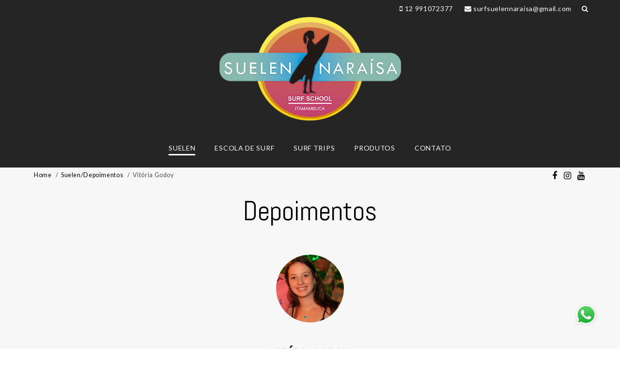

--- FILE ---
content_type: text/html; charset=UTF-8
request_url: http://www.suelennaraisa.com.br/suelen/depoimentos/vitoria-godoy
body_size: 9725
content:
<!DOCTYPE html>
<html lang="pt-br">
<head>
            <!-- Global site tag (gtag.js) - Google Analytics -->
        <script async src="https://www.googletagmanager.com/gtag/js?id=UA-101872882-1"></script>
        <script>
            window.dataLayer = window.dataLayer || [];
            function gtag(){dataLayer.push(arguments);}
            gtag('js', new Date());
            gtag('config', 'UA-120724621-1');
        </script>
        <meta charset="utf-8">
    <meta http-equiv="X-UA-Compatible" content="IE=edge">
    <meta name="viewport" content="width=device-width, initial-scale=1, maximum-scale=1.0, user-scalable=no">
    <meta http-equiv="Content-Language" content="pt-br">
    <link rel="canonical" href="http://www.suelennaraisa.com.br/suelen/depoimentos/vitoria-godoy">
    <meta name="robots" content="index,follow">

    <title>Suelen Naraísa - Escola de Surfe em Itamambuca</title>
    <link rel="shortcut icon" href="http://www.suelennaraisa.com.br/favicon.ico">

    
    <!-- The Open Graph protocol -->
    <meta property="og:locale" content="pt_BR">
    <meta property="og:title" content="Suelen Naraísa - Escola de Surfe em Itamambuca">
    <meta property="og:site_name" content="Suelen Naraísa - Escola de Surfe em Itamambuca">
    <meta property="og:type" content="website">
    <meta property="og:url" content="http://www.suelennaraisa.com.br/suelen/depoimentos/vitoria-godoy">
    <meta property="og:description" content="Oi Su! Eu não sabia como te dizer isso, mas a sua história de vida é muito linda! Essa viagem junto com as meninas foi muito inesperada, eu não sabia nada de surf.">
        <meta property="og:image" content="http://www.suelennaraisa.com.br/assets/img/social-media-suelen-naraisa-escola-surfe.jpg">

    <script type="application/ld+json">
{
    "@context": "http://schema.org",
    "@type": "WebSite",
    "name": "Suelen Naraísa",
    "alternateName": "Suelen Naraísa - Escola de Surfe em Itamambuca",
    "url": "http://www.suelennaraisa.com.br"
}
</script>
<script type="application/ld+json">
{
    "@context": "http://schema.org",
    "@type": "Organization",
    "name": "Suelen Naraísa",
    "alternateName": "Suelen Naraísa - Escola de Surfe em Itamambuca",
    "logo": "http://www.suelennaraisa.com.br/assets/img/logo-suelen-naraisa-escola-surfe.png",
    "url": "http://www.suelennaraisa.com.br",
    "telephone": "12 991072377",
    "address": {
        "@type": "PostalAddress",
        "addressCountry": "BR",
        "addressLocality": "Ubatuba",
        "addressRegion": "SP",
        "postalCode": "",
        "streetAddress": "Rua 25, Praia de Itamambuca"
    },
    "geo": {
        "@type": "GeoCoordinates",
        "latitude": "-23.4057507",
        "longitude": "-45.0093009"
    },
    "hasMap": "https://goo.gl/maps/JBBBtUYTBR42"
}
</script>
<script type="application/ld+json">
{
    "@context": "http://schema.org",
    "@type": "BreadcrumbList",
    "itemListElement": [
        {
            "@type": "ListItem",
            "position": 1,
            "item": {
                "@id": "http://www.suelennaraisa.com.br",
                "name": "Home"
            }
        },
        {
            "@type": "ListItem",
            "position": 2,
            "item": {
                "@id": "/suelen#depoimentos",
                "name": "Suelen/Depoimentos"
            }
        },
        {
            "@type": "ListItem",
            "position": 3,
            "item": {
                "name": "Vitória Godoy"
            }
        }
    ]
}
</script>
<style type="text/css">html{font-family:sans-serif;-ms-text-size-adjust:100%;-webkit-text-size-adjust:100%}body{margin:0}article,aside,details,figcaption,figure,footer,header,hgroup,main,menu,nav,section,summary{display:block}audio,canvas,progress,video{display:inline-block;vertical-align:baseline}audio:not([controls]){display:none;height:0}[hidden],template{display:none}a{background-color:transparent}a:active,a:hover{outline:0}abbr[title]{border-bottom:1px dotted}b,strong{font-weight:bold}dfn{font-style:italic}h1{font-size:2em;margin:0.67em 0}mark{background:#ff0;color:#000}small{font-size:80%}sub,sup{font-size:75%;line-height:0;position:relative;vertical-align:baseline}sup{top:-0.5em}sub{bottom:-0.25em}img{border:0}svg:not(:root){overflow:hidden}figure{margin:1em 40px}hr{-webkit-box-sizing:content-box;-moz-box-sizing:content-box;box-sizing:content-box;height:0}pre{overflow:auto}code,kbd,pre,samp{font-family:monospace,monospace;font-size:1em}button,input,optgroup,select,textarea{color:inherit;font:inherit;margin:0}button{overflow:visible}button,select{text-transform:none}button,html input[type="button"],input[type="reset"],input[type="submit"]{-webkit-appearance:button;cursor:pointer}button[disabled],html input[disabled]{cursor:default}button::-moz-focus-inner,input::-moz-focus-inner{border:0;padding:0}input{line-height:normal}input[type="checkbox"],input[type="radio"]{-webkit-box-sizing:border-box;-moz-box-sizing:border-box;box-sizing:border-box;padding:0}input[type="number"]::-webkit-inner-spin-button,input[type="number"]::-webkit-outer-spin-button{height:auto}input[type="search"]{-webkit-appearance:textfield;-webkit-box-sizing:content-box;-moz-box-sizing:content-box;box-sizing:content-box}input[type="search"]::-webkit-search-cancel-button,input[type="search"]::-webkit-search-decoration{-webkit-appearance:none}fieldset{border:1px solid #c0c0c0;margin:0 2px;padding:0.35em 0.625em 0.75em}legend{border:0;padding:0}textarea{overflow:auto}optgroup{font-weight:bold}table{border-collapse:collapse;border-spacing:0}td,th{padding:0}*{-webkit-box-sizing:border-box;-moz-box-sizing:border-box;box-sizing:border-box}*:before,*:after{-webkit-box-sizing:border-box;-moz-box-sizing:border-box;box-sizing:border-box}html{font-size:10px;-webkit-tap-highlight-color:rgba(0,0,0,0)}body{font-family:"Helvetica Neue",Helvetica,Arial,sans-serif;font-size:14px;line-height:1.42857143;color:#333333;background-color:#ffffff}input,button,select,textarea{font-family:inherit;font-size:inherit;line-height:inherit}a{color:#337ab7;text-decoration:none}a:hover,a:focus{color:#23527c;text-decoration:underline}a:focus{outline:5px auto -webkit-focus-ring-color;outline-offset:-2px}figure{margin:0}img{vertical-align:middle}.img-responsive{display:block;max-width:100%;height:auto}.img-rounded{border-radius:6px}.img-thumbnail{padding:4px;line-height:1.42857143;background-color:#ffffff;border:1px solid #dddddd;border-radius:4px;-webkit-transition:all 0.2s ease-in-out;-o-transition:all 0.2s ease-in-out;transition:all 0.2s ease-in-out;display:inline-block;max-width:100%;height:auto}.img-circle{border-radius:50%}hr{margin-top:20px;margin-bottom:20px;border:0;border-top:1px solid #eeeeee}.sr-only{position:absolute;width:1px;height:1px;margin:-1px;padding:0;overflow:hidden;clip:rect(0,0,0,0);border:0}.sr-only-focusable:active,.sr-only-focusable:focus{position:static;width:auto;height:auto;margin:0;overflow:visible;clip:auto}[role="button"]{cursor:pointer}.clearfix:before,.clearfix:after,.container:before,.container:after,.container-fluid:before,.container-fluid:after,.row:before,.row:after{content:" ";display:table}.clearfix:after,.container:after,.container-fluid:after,.row:after{clear:both}.center-block{display:block;margin-left:auto;margin-right:auto}.pull-right{float:right!important}.pull-left{float:left!important}.hide{display:none!important}.show{display:block!important}.invisible{visibility:hidden}.text-hide{font:0/0 a;color:transparent;text-shadow:none;background-color:transparent;border:0}.hidden{display:none!important}.affix{position:fixed}.container{margin-right:auto;margin-left:auto;padding-left:15px;padding-right:15px}@media (min-width:768px){.container{width:750px}}@media (min-width:992px){.container{width:970px}}@media (min-width:1200px){.container{width:1170px}}.container-fluid{margin-right:auto;margin-left:auto;padding-left:15px;padding-right:15px}.row{margin-left:-15px;margin-right:-15px}.col-xs-1,.col-sm-1,.col-md-1,.col-lg-1,.col-xs-2,.col-sm-2,.col-md-2,.col-lg-2,.col-xs-3,.col-sm-3,.col-md-3,.col-lg-3,.col-xs-4,.col-sm-4,.col-md-4,.col-lg-4,.col-xs-5,.col-sm-5,.col-md-5,.col-lg-5,.col-xs-6,.col-sm-6,.col-md-6,.col-lg-6,.col-xs-7,.col-sm-7,.col-md-7,.col-lg-7,.col-xs-8,.col-sm-8,.col-md-8,.col-lg-8,.col-xs-9,.col-sm-9,.col-md-9,.col-lg-9,.col-xs-10,.col-sm-10,.col-md-10,.col-lg-10,.col-xs-11,.col-sm-11,.col-md-11,.col-lg-11,.col-xs-12,.col-sm-12,.col-md-12,.col-lg-12{position:relative;min-height:1px;padding-left:15px;padding-right:15px}.col-xs-1,.col-xs-2,.col-xs-3,.col-xs-4,.col-xs-5,.col-xs-6,.col-xs-7,.col-xs-8,.col-xs-9,.col-xs-10,.col-xs-11,.col-xs-12{float:left}.col-xs-12{width:100%}.col-xs-11{width:91.66666667%}.col-xs-10{width:83.33333333%}.col-xs-9{width:75%}.col-xs-8{width:66.66666667%}.col-xs-7{width:58.33333333%}.col-xs-6{width:50%}.col-xs-5{width:41.66666667%}.col-xs-4{width:33.33333333%}.col-xs-3{width:25%}.col-xs-2{width:16.66666667%}.col-xs-1{width:8.33333333%}@media (min-width:768px){.col-sm-1,.col-sm-2,.col-sm-3,.col-sm-4,.col-sm-5,.col-sm-6,.col-sm-7,.col-sm-8,.col-sm-9,.col-sm-10,.col-sm-11,.col-sm-12{float:left}.col-sm-12{width:100%}.col-sm-11{width:91.66666667%}.col-sm-10{width:83.33333333%}.col-sm-9{width:75%}.col-sm-8{width:66.66666667%}.col-sm-7{width:58.33333333%}.col-sm-6{width:50%}.col-sm-5{width:41.66666667%}.col-sm-4{width:33.33333333%}.col-sm-3{width:25%}.col-sm-2{width:16.66666667%}.col-sm-1{width:8.33333333%}}@media (min-width:992px){.col-md-1,.col-md-2,.col-md-3,.col-md-4,.col-md-5,.col-md-6,.col-md-7,.col-md-8,.col-md-9,.col-md-10,.col-md-11,.col-md-12{float:left}.col-md-12{width:100%}.col-md-11{width:91.66666667%}.col-md-10{width:83.33333333%}.col-md-9{width:75%}.col-md-8{width:66.66666667%}.col-md-7{width:58.33333333%}.col-md-6{width:50%}.col-md-5{width:41.66666667%}.col-md-4{width:33.33333333%}.col-md-3{width:25%}.col-md-2{width:16.66666667%}.col-md-1{width:8.33333333%}}@media (min-width:1200px){.col-lg-1,.col-lg-2,.col-lg-3,.col-lg-4,.col-lg-5,.col-lg-6,.col-lg-7,.col-lg-8,.col-lg-9,.col-lg-10,.col-lg-11,.col-lg-12{float:left}.col-lg-12{width:100%}.col-lg-11{width:91.66666667%}.col-lg-10{width:83.33333333%}.col-lg-9{width:75%}.col-lg-8{width:66.66666667%}.col-lg-7{width:58.33333333%}.col-lg-6{width:50%}.col-lg-5{width:41.66666667%}.col-lg-4{width:33.33333333%}.col-lg-3{width:25%}.col-lg-2{width:16.66666667%}.col-lg-1{width:8.33333333%}}.tooltip{position:absolute;z-index:1070;display:block;font-family:"Helvetica Neue",Helvetica,Arial,sans-serif;font-style:normal;font-weight:normal;letter-spacing:normal;line-break:auto;line-height:1.42857143;text-align:left;text-align:start;text-decoration:none;text-shadow:none;text-transform:none;white-space:normal;word-break:normal;word-spacing:normal;word-wrap:normal;font-size:12px;opacity:0;filter:alpha(opacity=0)}.tooltip.in{opacity:0.9;filter:alpha(opacity=90)}.tooltip.top{margin-top:-3px;padding:5px 0}.tooltip.right{margin-left:3px;padding:0 5px}.tooltip.bottom{margin-top:3px;padding:5px 0}.tooltip.left{margin-left:-3px;padding:0 5px}.tooltip-inner{max-width:200px;padding:3px 8px;color:#ffffff;text-align:center;background-color:#000000;border-radius:4px}.tooltip-arrow{position:absolute;width:0;height:0;border-color:transparent;border-style:solid}.tooltip.top .tooltip-arrow{bottom:0;left:50%;margin-left:-5px;border-width:5px 5px 0;border-top-color:#000000}.tooltip.top-left .tooltip-arrow{bottom:0;right:5px;margin-bottom:-5px;border-width:5px 5px 0;border-top-color:#000000}.tooltip.top-right .tooltip-arrow{bottom:0;left:5px;margin-bottom:-5px;border-width:5px 5px 0;border-top-color:#000000}.tooltip.right .tooltip-arrow{top:50%;left:0;margin-top:-5px;border-width:5px 5px 5px 0;border-right-color:#000000}.tooltip.left .tooltip-arrow{top:50%;right:0;margin-top:-5px;border-width:5px 0 5px 5px;border-left-color:#000000}.tooltip.bottom .tooltip-arrow{top:0;left:50%;margin-left:-5px;border-width:0 5px 5px;border-bottom-color:#000000}.tooltip.bottom-left .tooltip-arrow{top:0;right:5px;margin-top:-5px;border-width:0 5px 5px;border-bottom-color:#000000}.tooltip.bottom-right .tooltip-arrow{top:0;left:5px;margin-top:-5px;border-width:0 5px 5px;border-bottom-color:#000000}@-ms-viewport{width:device-width}.visible-xs,.visible-sm,.visible-md,.visible-lg{display:none!important}.visible-xs-block,.visible-xs-inline,.visible-xs-inline-block,.visible-sm-block,.visible-sm-inline,.visible-sm-inline-block,.visible-md-block,.visible-md-inline,.visible-md-inline-block,.visible-lg-block,.visible-lg-inline,.visible-lg-inline-block{display:none!important}@media (max-width:767px){.visible-xs{display:block!important}table.visible-xs{display:table!important}tr.visible-xs{display:table-row!important}th.visible-xs,td.visible-xs{display:table-cell!important}}@media (max-width:767px){.visible-xs-block{display:block!important}}@media (max-width:767px){.visible-xs-inline{display:inline!important}}@media (max-width:767px){.visible-xs-inline-block{display:inline-block!important}}@media (min-width:768px) and (max-width:991px){.visible-sm{display:block!important}table.visible-sm{display:table!important}tr.visible-sm{display:table-row!important}th.visible-sm,td.visible-sm{display:table-cell!important}}@media (min-width:768px) and (max-width:991px){.visible-sm-block{display:block!important}}@media (min-width:768px) and (max-width:991px){.visible-sm-inline{display:inline!important}}@media (min-width:768px) and (max-width:991px){.visible-sm-inline-block{display:inline-block!important}}@media (min-width:992px) and (max-width:1199px){.visible-md{display:block!important}table.visible-md{display:table!important}tr.visible-md{display:table-row!important}th.visible-md,td.visible-md{display:table-cell!important}}@media (min-width:992px) and (max-width:1199px){.visible-md-block{display:block!important}}@media (min-width:992px) and (max-width:1199px){.visible-md-inline{display:inline!important}}@media (min-width:992px) and (max-width:1199px){.visible-md-inline-block{display:inline-block!important}}@media (min-width:1200px){.visible-lg{display:block!important}table.visible-lg{display:table!important}tr.visible-lg{display:table-row!important}th.visible-lg,td.visible-lg{display:table-cell!important}}@media (min-width:1200px){.visible-lg-block{display:block!important}}@media (min-width:1200px){.visible-lg-inline{display:inline!important}}@media (min-width:1200px){.visible-lg-inline-block{display:inline-block!important}}@media (max-width:767px){.hidden-xs{display:none!important}}@media (min-width:768px) and (max-width:991px){.hidden-sm{display:none!important}}@media (min-width:992px) and (max-width:1199px){.hidden-md{display:none!important}}@media (min-width:1200px){.hidden-lg{display:none!important}}.visible-print{display:none!important}@media print{.visible-print{display:block!important}table.visible-print{display:table!important}tr.visible-print{display:table-row!important}th.visible-print,td.visible-print{display:table-cell!important}}.visible-print-block{display:none!important}@media print{.visible-print-block{display:block!important}}.visible-print-inline{display:none!important}@media print{.visible-print-inline{display:inline!important}}.visible-print-inline-block{display:none!important}@media print{.visible-print-inline-block{display:inline-block!important}}@media print{.hidden-print{display:none!important}}.fancybox-wrap,.fancybox-skin,.fancybox-outer,.fancybox-inner,.fancybox-image,.fancybox-wrap iframe,.fancybox-wrap object,.fancybox-nav,.fancybox-nav span,.fancybox-tmp{padding:0;margin:0;border:0;outline:none;vertical-align:top}.fancybox-wrap{position:absolute;top:0;left:0;z-index:8020}.fancybox-skin{position:relative;background:#f9f9f9;color:#444;text-shadow:none;-webkit-border-radius:4px;-moz-border-radius:4px;border-radius:4px}.fancybox-opened{z-index:8030}.fancybox-opened .fancybox-skin{-webkit-box-shadow:0 10px 25px rgba(0,0,0,0.5);-moz-box-shadow:0 10px 25px rgba(0,0,0,0.5);box-shadow:0 10px 25px rgba(0,0,0,0.5)}.fancybox-outer,.fancybox-inner{position:relative}.fancybox-inner{overflow:hidden}.fancybox-type-iframe .fancybox-inner{-webkit-overflow-scrolling:touch}.fancybox-error{color:#444;font:14px/20px "Helvetica Neue",Helvetica,Arial,sans-serif;margin:0;padding:15px;white-space:nowrap}.fancybox-image,.fancybox-iframe{display:block;width:100%;height:100%}.fancybox-image{max-width:100%;max-height:100%}#fancybox-loading,.fancybox-close,.fancybox-prev span,.fancybox-next span{background-image:url('/josecms/packages/fancybox/fancybox_sprite.png')}#fancybox-loading{position:fixed;top:50%;left:50%;margin-top:-22px;margin-left:-22px;background-position:0 -108px;opacity:0.8;cursor:pointer;z-index:8060}#fancybox-loading div{width:44px;height:44px;background:url('/josecms/packages/fancybox/fancybox_loading.gif') center center no-repeat}.fancybox-close{position:absolute;top:-18px;right:-18px;width:36px;height:36px;cursor:pointer;z-index:8040}.fancybox-nav{position:absolute;top:0;width:40%;height:100%;cursor:pointer;text-decoration:none;background:transparent url('/josecms/packages/fancybox/blank.gif');-webkit-tap-highlight-color:rgba(0,0,0,0);z-index:8040}.fancybox-prev{left:0}.fancybox-next{right:0}.fancybox-nav span{position:absolute;top:50%;width:36px;height:34px;margin-top:-18px;cursor:pointer;z-index:8040;visibility:hidden}.fancybox-prev span{left:10px;background-position:0 -36px}.fancybox-next span{right:10px;background-position:0 -72px}.fancybox-nav:hover span{visibility:visible}.fancybox-tmp{position:absolute;top:-99999px;left:-99999px;visibility:hidden;max-width:99999px;max-height:99999px;overflow:visible!important}.fancybox-lock{overflow:hidden!important;width:auto}.fancybox-lock body{overflow:hidden!important}.fancybox-lock-test{overflow-y:hidden!important}.fancybox-overlay{position:absolute;top:0;left:0;overflow:hidden;display:none;z-index:8010;background:url('/josecms/packages/fancybox/fancybox_overlay.png')}.fancybox-overlay-fixed{position:fixed;bottom:0;right:0}.fancybox-lock .fancybox-overlay{overflow:auto;overflow-y:scroll}.fancybox-title{visibility:hidden;font:normal 13px/20px "Helvetica Neue",Helvetica,Arial,sans-serif;position:relative;text-shadow:none;z-index:8050}.fancybox-opened .fancybox-title{visibility:visible}.fancybox-title-float-wrap{position:absolute;bottom:0;right:50%;margin-bottom:-35px;z-index:8050;text-align:center}.fancybox-title-float-wrap .child{display:inline-block;margin-right:-100%;padding:2px 20px;background:transparent;background:rgba(0,0,0,0.8);-webkit-border-radius:15px;-moz-border-radius:15px;border-radius:15px;text-shadow:0 1px 2px #222;color:#FFF;font-weight:bold;line-height:24px;white-space:nowrap}.fancybox-title-outside-wrap{position:relative;margin-top:10px;color:#fff}.fancybox-title-inside-wrap{padding-top:10px}.fancybox-title-over-wrap{position:absolute;bottom:0;left:0;color:#fff;padding:10px;background:#000;background:rgba(0,0,0,.8)}@media only screen and (-webkit-min-device-pixel-ratio:1.5),only screen and (min--moz-device-pixel-ratio:1.5),only screen and (min-device-pixel-ratio:1.5){#fancybox-loading,.fancybox-close,.fancybox-prev span,.fancybox-next span{background-image:url('/josecms/packages/fancybox/fancybox_sprite@2x.png');background-size:44px 152px}#fancybox-loading div{background-image:url('/josecms/packages/fancybox/fancybox_loading@2x.gif');background-size:24px 24px}}html{height:100%}body{height:100%;margin:0;color:#7d7d7d;font-family:"Helvetica Neue",Helvetica,Arial,sans-serif;font-size:14.5px;-webkit-font-smoothing:antialiased}h1,h2,h3{color:black;font-family:'Abel',"Helvetica Neue",Helvetica,Arial,sans-serif;font-weight:400;letter-spacing:0em}h1{font-size:3em;margin:0}h2{color:black;font-size:2em;margin:0 0 30px}h3{color:black;font-size:1.5em}p{text-overflow:ellipsis}p.lead{font-size:1.5em}.modal{display:none}.btn-site-default,.btn-site-default:focus,.btn-site-primary,.btn-site-primary:focus{display:inline-block;width:100%;color:white;font-family:'Abel',"Helvetica Neue",Helvetica,Arial,sans-serif;text-transform:uppercase;text-decoration:none!important;text-align:center;font-size:1em;font-weight:300;letter-spacing:0.05em;padding:15px 30px;background-color:#252525;border:2px solid #252525;box-sizing:border-box;transition:color 200ms,background 200ms;outline:none}.btn-site-default:hover,.btn-site-primary:hover{color:#252525;background-color:white}.btn-site-primary{color:orangered;font-weight:400;padding:15px 25px;background-color:white;border:2px solid orangered}.btn-site-primary:hover{color:white;background-color:orangered}input:not(input[type=radio]),input:not(input[type=checkbox]),textarea{width:100%;padding:10px 17px;border:1px solid #ccc}input,textarea:focus{outline:none}form fieldset.waiting-load{position:relative;color:#999}form fieldset.waiting-load .waiting-load-box{position:absolute;width:150px;top:15px;left:50%;transform:translatex(-50%);padding:20px;text-align:center;background-color:white;border-radius:3px;box-shadow:0 0 1px #ccc}form fieldset.waiting-load:not(:disabled) .waiting-load-box{display:none}form fieldset.waiting-load .waiting-load-icon{vertical-align:middle}form fieldset.waiting-load .waiting-load-box span{display:block;font-weight:400;margin:10px 0 0}.wrapper-table{display:table;height:100%;width:100%}.wrapper-table-cell{display:table-cell;vertical-align:middle}.wrapper-image{display:inline-block;width:200px;max-width:100%;overflow:hidden;border-radius:3px}.wrapper-image .image{width:100%;padding-top:66.67%;background-size:cover;background-position:center;transition:all 200ms}.wrapper-image .image img{display:none}a.wrapper-image-zoom:hover .image,a:hover .wrapper-image-zoom .image{transform:scale(1.1,1.1)}a.wrapper-image-maximize:hover .image:before,a:hover .wrapper-image-maximize .image:before{position:absolute;content:'\f00e';color:white;text-shadow:0 0 1px rgba(0,0,0,0.3);font-family:FontAwesome;font-size:30px;line-height:30px;width:100%;top:50%;text-align:center;margin:-15px 0 0 0}.image-filter-dark{background-color:#B96;background-blend-mode:multiply}a.image-filter-dark:hover,a:hover .image-filter-dark{background-color:#FDA;transform:scale(1.03,1.03)}.image-filter-default{background-color:#FDA;background-blend-mode:multiply}a.image-filter-default:hover,a:hover .image-filter-default{background-color:transparent;transform:scale(1.03,1.03)}article{min-height:500px;padding:0;background-color:#f7f7f7}article h2[id],article form[id]{padding-top:80px;margin-top:-80px}article>header{height:400px;margin:0 0 100px;background-size:cover;background-position:center}article>header .container{position:relative;height:100%}article>header .wrapper-table{height:100%}article>header h1{color:white;font-size:4em;text-align:center;margin:0 0 10px}article>header p{color:white;font-size:1.3em;font-weight:300;text-align:center;margin:0}article>header .breadcrumb{position:absolute;padding:0;margin:5px 0 0}article>header .breadcrumb li{display:inline-block;color:rgba(255,255,255,0.5);font-size:0.9em;font-weight:300;letter-spacing:0.05em}article>header .breadcrumb li:before{content:'/';padding:0 5px}article>header .breadcrumb li:first-child:before{content:'';padding:0}article>header .breadcrumb a{color:white;font-weight:300}article>header .breadcrumb a:hover{text-decoration:underline}article>header .share{position:absolute;right:15px;margin:5px 0 0}article>header .share .label{display:none}article>header .share a{display:inline-block;color:white;font-size:18px;text-align:center;line-height:18px;padding:2px;margin:0 0 0 5px;border:none;border-radius:3px;opacity:1;transition:all 150ms}article>header .share a:hover{text-transform:none;opacity:0.5}article section{color:#7d7d7d;font-weight:300;font-size:1em;margin:0 0 100px;overflow:hidden}article section:last-child{margin:0 0 50px}article section h2{font-size:3em;text-align:center;margin:0 0 70px}article section p{color:black;font-size:1.3em;line-height:1.5em;margin:5px 0}article section b{font-weight:bold}article a{color:#d4ab8b;font-weight:400}article a:hover{color:black}article .josecms_text_content .gallery{margin:20px 0}article .josecms_text_content .gallery a{border:1px solid #ddd}article .josecms_text_content .gallery a .image{background-color:#FDA;background-blend-mode:multiply}article .josecms_text_content .gallery a:hover .image{background-color:transparent;transform:scale(1.03,1.03)}article .josecms_text_content .gallery a .icon{background-color:rgba(87,58,33,0.5)}@media (min-width:640px){.btn-site-default,.btn-site-default:focus,.btn-site-primary,.btn-site-primary:focus{width:auto}}@media (min-width:768px){}@media (min-width:992px){article section h2{font-size:4em}article h2[id],article form[id]{padding-top:150px;margin-top:-150px}}@media print{article .wrapper-image{display:none}article img{display:none}footer img{display:none}}body{}body>header{min-height:60px;width:100%;padding:20px 0;background-color:#252525;box-sizing:border-box;transition:all 200ms}body>header .navbar-brand{display:inline-block;color:black;max-width:200px;margin:0;transition:all 200ms}body>header .navbar-brand img{width:100%}body>header .container{position:relative;transition:all 200ms}body>header .menu-toggle{float:right;width:35px;height:29px;padding:2px 5px;margin:1px 0 0;background-color:white;border:1px solid white;border-radius:5px}body>header .menu-toggle:hover{cursor:pointer}body>header .menu-toggle hr{display:block;width:100%;border:2px solid #333;border-radius:3px;margin:3px 0;box-sizing:border-box}body>header nav{position:relative;display:block;height:auto;width:100%;max-height:0;position:relative;text-align:center;margin:0 auto;overflow:hidden;transition:all 200ms}body>header nav.visible{max-height:500px}body>header nav ul{padding:0;margin:20px 0 0;transition:border 300ms;border-bottom:1px dotted #555}body>header nav ul li{position:relative;display:block;text-align:center;padding:5px 0;border-top:1px dotted #555}body>header nav ul li a{display:inline-block;color:white!important;font-size:1em;font-weight:400;text-transform:uppercase;text-decoration:none!important;padding:18px 0;border-bottom:2px solid transparent}body>header nav ul li a:hover{color:white;border-bottom-color:white!important}body>header nav ul li.active a{color:white;border-color:white;border-width:3px}body>header nav ul ul{margin:0;border:none!important}body>header .search{display:none}body>header .contact{display:none}@media (min-height:480px){body>header{}}@media (min-width:992px){body{}body>header{padding:20px;transition:all 500ms}body>header .navbar-brand{display:block;max-width:275px;margin:0 auto 40px}body>header img{display:inline-block;width:160px;margin:15px 0 0}body>header .menu-toggle{display:none}body>header nav{display:block;width:635px;padding:5px 20px;max-height:none}body>header nav ul{padding:0;margin:0 -20px;border:none}body>header nav ul li{display:inline-block;text-align:left;padding:0 20px;border:none}body>header nav ul li a{padding:2px 0}body>header nav ul li ul{position:absolute;visibility:hidden;top:25px;left:40px;padding:10px 10px 5px;margin:0;background-color:rgba(0,0,0,0.8);border-radius:3px;opacity:0;transition:all 300ms}body>header nav ul li ul:before{position:absolute;content:"";display:inline-block;vertical-align:middle;margin:-17px 0 0 0;width:0;height:0;border-left:9px solid transparent;border-right:9px solid transparent;border-bottom:7px solid rgba(0,0,0,0.8)}body>header nav ul li:hover ul{visibility:visible;margin-top:0;opacity:1}body>header nav ul ul li{display:block;padding:0}body>header nav ul ul a{line-height:2em;white-space:nowrap;margin:0}body>header .search{display:block;position:absolute;top:-20px;right:0;width:35px;height:35px;color:white;padding:5px 10px;background:none;border:none;transition:all 200ms}body>header .search:hover{color:black;background-color:white}body>header .contact{display:block;position:absolute;top:-20px;right:35px}body>header .contact a{display:inline-block;height:35px;color:white;line-height:35px;padding:0 10px}body>header .contact a:hover{color:black;text-decoration:none;background-color:white}body.scrolled{padding-top:200px}body.scrolled>header{z-index:678;top:0;height:100px;position:fixed;padding:10px 20px}body.scrolled>header .navbar-brand{display:inline-block;width:300px}body.scrolled>header .navbar-brand .logo{display:none}body.scrolled>header .navbar-brand .logo-horizontal{display:inline-block!important}body.scrolled>header nav{display:inline-block;top:22px}body.scrolled>header .container{position:inherit;width:100%}body.scrolled>header .contact{top:-15px;right:70px}body.scrolled>header .search{top:-15px;right:40px}}@media (min-width:1200px){body>header .navbar-brand{max-width:375px}}.alerts-modal .modal-body{font-size:1.2em;padding:50px 50px 0 50px;text-align:center}.alerts-modal .modal-body p{margin-bottom:10px}.alerts-modal .modal-footer{border-top:none;text-align:center;padding:20px 50px 50px 50px}article{padding:0 0 50px}article>header{height:auto;text-align:center;background:none;margin:0 0 50px}article>header .breadcrumb li{color:rgba(0,0,0,0.7);font-weight:400}article>header .breadcrumb a{color:black;font-weight:400}article>header .share a{color:black}article>header h1{color:black;text-align:inherit;margin:50px 0 0}article>header p{color:inherit;text-align:inherit}.depoimento{text-align:center}.depoimento h2{text-align:center;text-transform:uppercase}.depoimento .wrapper-image{width:140px;height:140px;border-radius:100%;margin:0 auto 30px}.depoimento .wrapper-image .image{height:100%}.depoimento h2{position:relative;color:black;font-size:2em;font-weight:700;text-align:center;margin:10px 0 20px}.depoimento h2 a{color:inherit;text-decoration:none}.depoimento h2 small{display:block}.depoimento .main-content{color:black;max-width:800px;margin:0 auto 50px}.depoimento p.main-content:before{content:'\f10d';font-family:FontAwesome;padding-right:5px}.depoimento p.main-content:after{content:'\f10e';font-family:FontAwesome;padding-left:5px}</style>
	<meta name="description" content="Oi Su! Eu não sabia como te dizer isso, mas a sua história de vida é muito linda! Essa viagem junto com as meninas foi muito inesperada, eu não sabia nada de surf.">
	<meta name="keywords" content="não, sabia, como, dizer, isso, mas, sua, história, vida, muito, linda, essa, viagem, junto, com, meninas, foi, inesperada, nada, surf, nadinha, mesmo, assim, fui, porque, precisava, disso, perdi, minha, melhor, amiga, setembro, por, causa, câncer, bem.">

    <!-- HTML5 shim and Respond.js for IE8 support of HTML5 elements and media queries -->
    <!-- WARNING: Respond.js doesn't work if you view the page via file:// -->
    <!--[if lt IE 9]>
    <script src="https://oss.maxcdn.com/html5shiv/3.7.3/html5shiv.min.js"></script>
    <script src="https://oss.maxcdn.com/respond/1.4.2/respond.min.js"></script>
    <![endif]-->
</head>
<body>
        <!-- Modal Aguarde -->
<div class="modal fade alerts-modal" id="alertWaitingModal" tabindex="-1" role="dialog">
    <div class="modal-dialog" role="document">
        <div class="modal-content">
            <div class="modal-body">
                <p>Processando solicitação, aguarde.</p>
                <i class="fa fa-cog fa-spin fa-3x fa-fw"></i>
            </div>
            <div class="modal-footer">
                <button type="button" class="btn btn-default" data-dismiss="modal">Fechar</button>
            </div>
        </div>
    </div>
</div>
<!-- Modal Sucesso -->
<div class="modal fade alerts-modal" id="alertSuccessModal" tabindex="-1" role="dialog">
    <div class="modal-dialog" role="document">
        <div class="modal-content">
            <div class="modal-body"></div>
            <div class="modal-footer">
                <button type="button" class="btn btn-success" data-dismiss="modal">OK</button>
            </div>
        </div>
    </div>
</div>
<!-- Modal Erro -->
<div class="modal fade alerts-modal" id="alertErrorModal" tabindex="-1" role="dialog">
    <div class="modal-dialog" role="document">
        <div class="modal-content">
            <div class="modal-body"></div>
            <div class="modal-footer">
                <button type="button" class="btn btn-danger" data-dismiss="modal">OK</button>
            </div>
        </div>
    </div>
</div><!-- Modal Busca -->
<div class="modal fade search-modal" id="searchModal" tabindex="-1" role="dialog">
    <form action="/busca" method="get" enctype="application/x-www-form-urlencoded">
        <input name="q" value="" placeholder="Pesquisar no site todo">
        <button type="submit" class="btn-search" title="Pesquisar no site todo">
            <i class="fa fa-search" aria-hidden="true"></i>
        </button>
        <button type="button" class="btn-close" data-dismiss="modal" data-toggle="tooltip" title="Fechar Busca">
            <i class="fa fa-times-circle" aria-hidden="true"></i>
        </button>
    </form>
</div><header>
    <div class="container">
        <a class="navbar-brand" href="/" title="Suelen Naraísa - Escola de Surfe em Itamambuca">
            <img class="hidden-xs hidden-sm logo" src="/assets/img/logo-suelen-naraisa-escola-surfe.png" alt="Logo do Suelen Naraísa - Escola de Surfe em Itamambuca">
            <img class="hidden-md hidden-lg logo-horizontal" src="/assets/img/logo-horizontal-suelen-naraisa-escola-surfe.png" alt="Logo do Suelen Naraísa - Escola de Surfe em Itamambuca">
        </a>
        <button class="menu-toggle">
            <hr><hr><hr>
        </button>
        <nav class="menu">
                    <ul>
            <li class="active">
                    <a href="/suelen" title="Suelen">
                        Suelen                    </a>
                                    </li><li>
                    <a href="/escola-surf" title="Escola de Surf">
                        Escola de Surf                    </a>
                                    </li><li>
                    <a href="/surf-trips" title="Surf Trips">
                        Surf Trips                    </a>
                                    </li><li>
                    <a href="/produtos" title="Produtos">
                        Produtos                    </a>
                                    </li><li>
                    <a href="/contato" title="Contato">
                        Contato                    </a>
                                    </li>        </ul>
                </nav>
        <button class="search" type="button" data-toggle="modal" data-toggle2="tooltip" data-target="#searchModal" title="Busca">
            <i class="fa fa-search" aria-hidden="true"></i>
        </button>
                    <div class="contact">
                            <a href="/contato" title="Entre em contato por Celular"><i class="fa fa-mobile" aria-hidden="true" aria-label="Celular"></i> 12 991072377</a>
                                <a href="/contato" title="Entre em contato por E-mail"><i class="fa fa-envelope" aria-hidden="true" aria-label="E-mail"></i> surfsuelennaraisa@gmail.com</a>
                            </div>
            </div>
</header>    <article>
        <header>
            <div class="container">
                <ol class="breadcrumb">
	<li><a href="http://www.suelennaraisa.com.br" title="Home">Home</a></li>
	<li><a href="/suelen#depoimentos" title="Suelen/Depoimentos">Suelen/Depoimentos</a></li>
	<li class="active">Vitória Godoy</li>
</ol>
                <div class="share">
    <span class="label">Compartilhar:</span>
    <a class="facebook" href="https://www.facebook.com/Escola-de-Surf-Suelen-Naraisa-144213845951075/" target="_blank" title="Facebook" data-toggle="tooltip">
        <i class="fa fa-facebook" aria-hidden="true"></i>
    </a>
    <a class="instagram" href="https://www.instagram.com/escolasurfsuelennaraisa/" target="_blank" title="Instagram" data-toggle="tooltip">
        <i class="fa fa-instagram" aria-hidden="true"></i>
    </a>
    <a class="youtube" href="https://www.youtube.com/channel/UCAbCc7rrMHo_vevXLRr4I1Q" target="_blank" title="Youtube" data-toggle="tooltip">
        <i class="fa fa-youtube" aria-hidden="true"></i>
    </a>
</div>                <h1>Depoimentos</h1>
            </div>
        </header>


        <section class="depoimento">
            <div class="container">

                <div class="row">
                    <div class="col-md-8 col-md-offset-2">
                                                    <div class="wrapper-image">
                                <div class="image image-filter-default" style="background-image: url('/_cached_files/w50px/suelen-depoimentos-vitoria-godoy-suelen-naraisa-escola-surfe.jpg?20180604224401')" data-replace-background-image="/_cached_files/w400px/suelen-depoimentos-vitoria-godoy-suelen-naraisa-escola-surfe.jpg?20180604224401">
                                    <img src="/_cached_files/w50px/suelen-depoimentos-vitoria-godoy-suelen-naraisa-escola-surfe.jpg?20180604224401">
                                </div>
                            </div>
                                                <h2>Vitória Godoy</h2>
                        <p class="josecms_text_content main-content">Oi Su! Eu não sabia como te dizer isso, mas a sua história de vida é muito linda! Essa viagem junto com as meninas foi muito inesperada, eu não sabia nada de surf, nadinha, e mesmo assim fui, porque eu precisava disso. Eu perdi minha melhor amiga em setembro por causa de um câncer também e bem no final, ela dizia que queria experimentar toda aventura possível quando ela melhorasse. Isso não aconteceu e hoje ela tá num lugar muito melhor, mas eu fui e fiz por ela, e principalmente por mim! Agradeço de coração por toda essa oportunidade e experiência maravilhosas...</p>
                        <a class="btn-site-default" href="/suelen#depoimentos" title="Todos os depoimentos">
                            <i class="fa fa-chevron-left" aria-hidden="true"></i>
                            Todos os depoimentos
                        </a>
                    </div>
                </div>

            </div>
        </section>


    </article>
<footer>
    <div class="container">
        <a class="logo" href="/" title="Home Page">
            <img src="/assets/img/logo-suelen-naraisa-escola-surfe.png" alt="Suelen Naraísa - Escola de Surfe em Itamambuca">
        </a>

        <nav>
                    <ul>
            <li class="active">
                    <a href="/suelen" title="Suelen">
                        Suelen                    </a>
                                    </li><li>
                    <a href="/escola-surf" title="Escola de Surf">
                        Escola de Surf                    </a>
                                    </li><li>
                    <a href="/surf-trips" title="Surf Trips">
                        Surf Trips                    </a>
                                    </li><li>
                    <a href="/produtos" title="Produtos">
                        Produtos                    </a>
                                    </li><li>
                    <a href="/contato" title="Contato">
                        Contato                    </a>
                                    </li>        </ul>
                </nav>

        <ul class="social">
            <li>
                <a class="facebook" href="https://www.facebook.com/Escola-de-Surf-Suelen-Naraisa-144213845951075/" target="_blank" title="Facebook" data-toggle="tooltip">
                    <i class="fa fa-facebook"></i>
                    <span class="sr-only">Facebook</span>
                </a>
            </li>
            <li>
                <a class="instagram" href="https://www.instagram.com/escolasurfsuelennaraisa/" target="_blank" title="Instagram" data-toggle="tooltip">
                    <i class="fa fa-instagram"></i>
                    <span class="sr-only">Instagram</span>
                </a>
            </li>
            <li>
                <a class="youtube" href="https://www.youtube.com/channel/UCAbCc7rrMHo_vevXLRr4I1Q" target="_blank" title="Youtube" data-toggle="tooltip">
                    <i class="fa fa-youtube"></i>
                    <span class="sr-only">Youtube</span>
                </a>
            </li>
        </ul>


        <p class="site-signature">
            Suelen Naraísa 2026. Leia nossa <a href="/politica-privacidade" title="Política de Privacidade">Política de Privacidade</a>.
        </p>


        <p class="developed-by">
            Desenvolvido por <a href="http://www.brunofurlan.com.br" target="_blank" title="Bruno Furlan - Consultoria em Vendas e Marketing">Bruno Furlan</a>
        </p>

    </div>
</footer>
    <!-- PACKAGES -->
    <script defer onload="joseCMSLazyJS()" src="/josecms/packages/jquery-1.12.4/jquery.min.js"></script>
    <!-- Outros -->
    <script>
function joseCMSLazyJS() {

    $(window).load(function () {

        document.joseCMSLazyLoad = Array();

        document.joseCMSLazyLoad['0']=false;

$.getScript('http://www.suelennaraisa.com.br/_cached_assets/14d2f4624bb567f00400b2b6310011ec.js').done(function(){

    document.joseCMSLazyLoad['0']=true;

    joseCMSLazyLoadJSCheckCompleted();

    

    });


        var element = document.createElement('link');

element.rel = 'stylesheet';

element.href = 'http://www.suelennaraisa.com.br/_cached_assets/59d56b2615f24c9bfaa7ef678bfbca6f.css';

element.loaded = false;

document.head.appendChild(element);


    });

}
function joseCMSLazyLoadJSCompleted() {
$(function(){

});}
function joseCMSLazyLoadJSCheckCompleted() {
$(function(){
var all_sources_loaded=true;
for(var i=0; i<document.joseCMSLazyLoad.length; i++){
if(!document.joseCMSLazyLoad[i]){all_sources_loaded=false}
};
if(all_sources_loaded){joseCMSLazyLoadJSCompleted();};

});}

</script>
</body>
</html>

--- FILE ---
content_type: text/html; charset=UTF-8
request_url: https://www.googletagmanager.com/ns.html?id=GTM-WVBG3M6F
body_size: -49
content:
<!DOCTYPE html>


<html lang=en>
<head>
  <meta charset=utf-8>
  <title>ns</title>
</head>
<body>
  

  

  
  

  

  

  

  

  

  

  

  

  

  

  

  

  

  



















































<div style="display:inline;">
  <img height="1" width="1" style="border-style:none;" alt=""
       src="//www.googleadservices.com/pagead/conversion/11487395673/?value=&amp;label=XN7xCNukspAZENn-zuUq&amp;url=http%3A%2F%2Fwww.suelennaraisa.com.br%2Fsuelen%2Fdepoimentos%2Fvitoria-godoy&amp;guid=ON&amp;script=0"/>
</div>

































</body></html>
